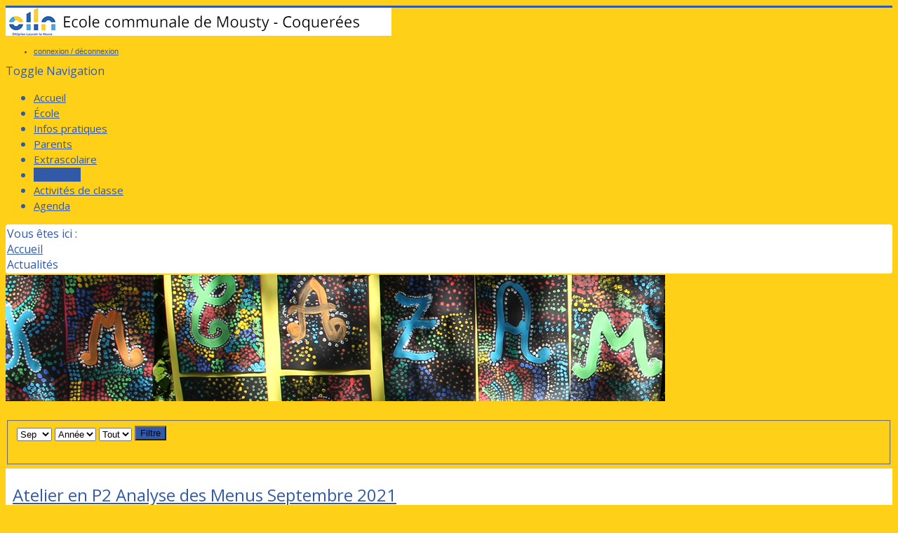

--- FILE ---
content_type: text/html; charset=utf-8
request_url: https://ecoledemousty.olln.be/index.php/actualites/2021?view=archive&month=9
body_size: 7486
content:
<!DOCTYPE html>
<html lang="fr-fr" dir="ltr">
<head>
	<meta name="viewport" content="width=device-width, initial-scale=1.0" />
	<meta charset="utf-8" />
	<base href="https://ecoledemousty.olln.be/index.php/actualites/2021" />
	<meta name="generator" content="Joomla! - Open Source Content Management" />
	<title>Actualités</title>
	<link href="/templates/protostar/favicon.ico" rel="shortcut icon" type="image/vnd.microsoft.icon" />
	<link href="/media/jui/css/chosen.css?23253506a84d1e73acecd555288b1510" rel="stylesheet" />
	<link href="/plugins/system/jcemediabox/css/jcemediabox.css?3ab6d4490e67378d035cce4c84ffa080" rel="stylesheet" />
	<link href="/plugins/system/jcemediabox/themes/standard/css/style.css?7361405241320e69bc1bfb093eb0a2f7" rel="stylesheet" />
	<link href="/plugins/system/jce/css/content.css?badb4208be409b1335b815dde676300e" rel="stylesheet" />
	<link href="https://ecoledemousty.olln.be/templates/protostar/css/custom_print.css" rel="stylesheet" media="print" />
	<link href="/templates/protostar/css/template.css?23253506a84d1e73acecd555288b1510" rel="stylesheet" />
	<link href="https://fonts.googleapis.com/css?family=Open Sans" rel="stylesheet" />
	<link href="/components/com_jevents/views/flat/assets/css/modstyle.css?v=3.6.78" rel="stylesheet" />
	<link href="/media/com_jevents/css/bootstrap.css" rel="stylesheet" />
	<link href="/media/com_jevents/css/bootstrap-responsive.css" rel="stylesheet" />
	<link href="/components/com_jevents/assets/css/jevcustom.css?v=3.6.78" rel="stylesheet" />
	<style>

	h1, h2, h3, h4, h5, h6, .site-title {
		font-family: 'Open Sans', sans-serif;
	}
	body.site {
		border-top: 3px solid #325aa6;
		background-color: #ffd017;
	}
	a {
		color: #325aa6;
	}
	.nav-list > .active > a,
	.nav-list > .active > a:hover,
	.dropdown-menu li > a:hover,
	.dropdown-menu .active > a,
	.dropdown-menu .active > a:hover,
	.nav-pills > .active > a,
	.nav-pills > .active > a:hover,
	.btn-primary {
		background: #325aa6;
	}
	</style>
	<script src="/media/jui/js/jquery.min.js?23253506a84d1e73acecd555288b1510"></script>
	<script src="/media/jui/js/jquery-noconflict.js?23253506a84d1e73acecd555288b1510"></script>
	<script src="/media/jui/js/jquery-migrate.min.js?23253506a84d1e73acecd555288b1510"></script>
	<script src="/media/jui/js/chosen.jquery.min.js?23253506a84d1e73acecd555288b1510"></script>
	<script src="/media/system/js/caption.js?23253506a84d1e73acecd555288b1510"></script>
	<script src="/plugins/system/jcemediabox/js/jcemediabox.js?2ee2100a9127451a41de5a4c2c62e127"></script>
	<script src="/media/jui/js/bootstrap.min.js?23253506a84d1e73acecd555288b1510"></script>
	<script src="/templates/protostar/js/template.js?23253506a84d1e73acecd555288b1510"></script>
	<!--[if lt IE 9]><script src="/media/jui/js/html5.js?23253506a84d1e73acecd555288b1510"></script><![endif]-->
	<script src="/modules/mod_jevents_cal/tmpl/default/assets/js/calnav.js?v=3.6.78"></script>
	<script>

	jQuery(function ($) {
		initChosen();
		$("body").on("subform-row-add", initChosen);

		function initChosen(event, container)
		{
			container = container || document;
			$(container).find("select").chosen({"disable_search_threshold":10,"search_contains":true,"allow_single_deselect":true,"placeholder_text_multiple":"Saisir ou choisir des options","placeholder_text_single":"S\u00e9lectionnez une option","no_results_text":"Aucun r\u00e9sultat correspondant"});
		}
	});
	jQuery(window).on('load',  function() {
				new JCaption('img.caption');
			});JCEMediaBox.init({popup:{width:"",height:"",legacy:0,lightbox:0,shadowbox:0,resize:1,icons:1,overlay:1,overlayopacity:0.8,overlaycolor:"#000000",fadespeed:500,scalespeed:500,hideobjects:0,scrolling:"fixed",close:2,labels:{'close':'Fermer','next':'Suivant','previous':'Précédent','cancel':'Annuler','numbers':'{$current} sur {$total}'},cookie_expiry:"",google_viewer:0},tooltip:{className:"tooltip",opacity:0.8,speed:150,position:"br",offsets:{x: 16, y: 16}},base:"/",imgpath:"plugins/system/jcemediabox/img",theme:"standard",themecustom:"",themepath:"plugins/system/jcemediabox/themes",mediafallback:0,mediaselector:"audio,video"});function setupSpecificNavigation()
{
	setupMiniCalTouchInteractions("#flatcal_minical", false);
}function setupSpecificNavigation()
{
	setupMiniCalTouchInteractions("#flatcal_minical", false);
}
	</script>
	<style type="text/css">h1,
h2,
h3,
h4,
h5,
h6 {
	font-weight: normal;
   

}
Body {font-family: Open Sans; color: #325aa6;}

/*h2{background-color: #ebebeb;}*/

h3{
  border-bottom: 1px dotted #333333;
  
}

h4{
  text-decoration: underline;   
}

.navigation, .nav, .contentpaneopen,  .jeventpage   {
  font-family: 'Open Sans', sans-serif;
}  



.nav-pills > li > a {
  font-size: 15px;
  
}


.site-title {
    font-size: 10px;
    font-size: calc(16px + 2.16vw);
    line-height: 48px;
    font-weight: normal;
}



.brand {
    color: #000000;
}



.well > .nav > li {
    line-height: 25px;
  	border-bottom: 1px dotted #0088CC;
}

.well > .category-module > li {
    line-height: 25px;
}

.nav > li > a:hover, .nav > li > a:focus {
    /*background-color: #A7D0E5;*/
  	text-decoration: none;
}

.well > .category-module > li > a:hover, .well > .category-module > li > a:focus {
  	text-decoration: none;
}

/*changement des modules fond blanc filet gris*/
.well {
   	background-color: #ffffff;
    border: 1px solid #f5f5f5;
  	border-radius: 0;
}

.breadcrumb {
    background-color: #ffffff;
    border-radius: 4px;
    list-style: none outside none;
    margin-bottom: 2px;
    padding: 2px;
}  
  
.auteur {
  background-color: #64a7d9;
  -moz-border-radius:5px;
	-webkit-border-radius:5px;
	border-radius:5px;
} 

.auteur a{
  color: #ffffff;
} 

.auteur > li > a:hover, .nav > li > a:focus {
    background-color: #ffD017;
}


.connexionTop {
  font-family: sans-serif;
  font-size: 11px;
} 

.recherche input, .recherche textarea, .recherche > .uneditable-input {
    width: 80%;
}


  
/*module info pratiques*/
/*div.info {
    background-color: #ABD3F5;
}*/




/*Titre des articles NOUVEAU*/
.page-header {
    background-color: #ffffff;
    border-bottom: 1px solid #f5f5f5;
    border-top: 1px solid #f5f5f5;
    margin: 5px 0 15px;
    padding-bottom: 6px;
    padding-left: 10px;
    border-radius: 0px;
}


.page-header a:hover{
  text-decoration: none;
  
}



.items-leading > div {
	margin-bottom: 25px;  
}

.muted {
	color: #CECECE;  
}

/*début class pour bouton dans les articles*/

.myButton {
	background-color:#1a77b5	;
	-moz-border-radius:5px;
	-webkit-border-radius:5px;
	border-radius:5px;
	border:1px solid #1a77b5;
	display:inline-block;
	cursor:pointer;
	color:#ffffff;
	font-family:'Amaranth', sans-serif;
	font-size:14px;
  	text-align: center;
	padding:31px 8px;
	text-decoration:none;
  	margin-right: 10px;
}

.myButton:hover {
	background-color:#325aa6;
  	color:#ffffff;
  	text-decoration: none;
}
.myButton:active {
	position:relative;
	top:1px;
}

/*fin class pour bouton dans les articles*/



/*début de class pour bouton dans les modules position 7*/
.buttonModule {
	background-color:#0088cc;
	-moz-border-radius:5px;
	-webkit-border-radius:5px;
	border-radius:5px;
	cursor:pointer;
	color:#ffffff;
  	font-family:'Open Sans', sans-serif;
	font-size:14px;
  	text-align: center;
  	padding:15px;
	text-decoration:none;  
}

.buttonModule a{
  background-color:none;
  color:#ffffff;
}

ul.buttonModule li > a:hover {

    background-color: #00699e;
    text-decoration: none;
}

.buttonModule:hover {
	background-color:#00699e;
}

/*fin de class pour bouton dans les modules position 7*/


.cadreEmphase {
    border: 1px solid #005580;
    border-radius: 4px;
    box-shadow: 0 1px 1px rgba(0, 0, 0, 0.05) inset;
    margin-bottom: 20px;
    min-height: 20px;
    padding: 19px;
}

/*onglet catégorie vue agenda*/

#jevents_body #jev_maincal.jev_listview .jev_daysnames {
  height: 40px;    
  width: 200px;
}

#jevents_body .jev_daysnames.category select {
      width: 200px;
}


#jevents_body .nav-items div.active a, .jev_header2 .active a {
    background-color: #325aa6;
    color: #FFF;
}

.nav-items > div {
    border: 1px solid #325aa6;
}

.jev_toprow div.previousmonth, .jev_toprow div.nextmonth {
    background-color: #325aa6;
    border: 1px solid #325aa6;

}
  
.jev_toprow div.currentmonth {
    border-top: 1px solid #325aa6;
    border-bottom: 1px solid #325aa6;
}



</style>

</head>
<body class="site com_content view-archive no-layout no-task itemid-116 fluid">
	<!-- Body -->
	<div class="body" id="top">
		<div class="container-fluid">
			<!-- Header -->
			<header class="header" role="banner">
				<div class="header-inner clearfix">
					<a class="brand pull-left" href="/">
						<img src="https://ecoledemousty.olln.be/images/new/Logo-OllnNew2021-ecoleMousty.jpg" alt="Ecole de Mousty" />											</a>
					<div class="header-search pull-right">
						<ul class="nav menu connexionTop mod-list">
<li class="item-253"><a href="/index.php/connexion" >connexion / déconnexion</a></li></ul>

					</div>
				</div>
			</header>
							<nav class="navigation" role="navigation">
					<div class="navbar pull-left">
						<a class="btn btn-navbar collapsed" data-toggle="collapse" data-target=".nav-collapse">
							<span class="element-invisible">Toggle Navigation</span>
							<span class="icon-bar"></span>
							<span class="icon-bar"></span>
							<span class="icon-bar"></span>
						</a>
					</div>
					<div class="nav-collapse">
						<ul class="nav menu nav-pills mod-list">
<li class="item-101 default"><a href="/index.php" >Accueil</a></li><li class="item-108 parent"><a href="/index.php/ecole" >École</a></li><li class="item-176 parent"><a href="/index.php/infos-pratiques" >Infos pratiques</a></li><li class="item-177 parent"><a href="/index.php/parents" >Parents</a></li><li class="item-179 parent"><a href="/index.php/extra-scolaire" >Extrascolaire</a></li><li class="item-116 current active"><a href="/index.php/actualites" >Actualités</a></li><li class="item-230"><a href="/index.php/activites-de-classe" >Activités de classe</a></li><li class="item-174"><a href="/index.php/agenda/cat.listevents/2026/01/17/-" >Agenda</a></li></ul>

					</div>
				</nav>
								<div class="moduletable span12">
						<div aria-label="Fil de navigation" role="navigation">
	<ul itemscope itemtype="https://schema.org/BreadcrumbList" class="breadcrumb">
					<li>
				Vous êtes ici : &#160;
			</li>
		
						<li itemprop="itemListElement" itemscope itemtype="https://schema.org/ListItem">
											<a itemprop="item" href="/index.php" class="pathway"><span itemprop="name">Accueil</span></a>
					
											<span class="divider">
							<img src="/media/system/images/arrow.png" alt="" />						</span>
										<meta itemprop="position" content="1">
				</li>
							<li itemprop="itemListElement" itemscope itemtype="https://schema.org/ListItem" class="active">
					<span itemprop="name">
						Actualités					</span>
					<meta itemprop="position" content="2">
				</li>
				</ul>
</div>
		</div>
	
			<div class="row-fluid">
								<main id="content" role="main" class="span9">
					<!-- Begin Content -->
							<div class="moduletable">
						<div class="random-image">
	<img src="/images/banners/Banner-mousty-03.jpg" alt="Banner-mousty-03.jpg" width="940" height="180" /></div>
		</div>
	
					<div id="system-message-container">
	</div>

					﻿<div class="archive">
<form id="adminForm" action="/index.php/actualites" method="post" class="form-inline">
	<fieldset class="filters">
	<div class="filter-search">
		
		<select id="month" name="month" size="1" class="inputbox">
	<option value="">Mois</option>
	<option value="1">Jan</option>
	<option value="2">F&eacute;v</option>
	<option value="3">Mar</option>
	<option value="4">Avr</option>
	<option value="5">Mai</option>
	<option value="6">Jui</option>
	<option value="7">Juil</option>
	<option value="8">Ao&ucirc;</option>
	<option value="9" selected="selected">Sep</option>
	<option value="10">Oct</option>
	<option value="11">Nov</option>
	<option value="12">D&eacute;c</option>
</select>
		<select id="year" name="year" size="1" class="inputbox">
	<option value="" selected="selected">Ann&eacute;e</option>
	<option value="2015">2015</option>
	<option value="2017">2017</option>
	<option value="2019">2019</option>
	<option value="2020">2020</option>
	<option value="2021">2021</option>
	<option value="2022">2022</option>
	<option value="2023">2023</option>
	<option value="2024">2024</option>
</select>
		<select id="limit" name="limit" class="inputbox input-mini" size="1" onchange="this.form.submit()">
	<option value="5">5</option>
	<option value="10">10</option>
	<option value="15">15</option>
	<option value="20">20</option>
	<option value="25">25</option>
	<option value="30">30</option>
	<option value="50">50</option>
	<option value="100">100</option>
	<option value="0" selected="selected">Tout</option>
</select>

		<button type="submit" class="btn btn-primary" style="vertical-align: top;">Filtre</button>
		<input type="hidden" name="view" value="archive" />
		<input type="hidden" name="option" value="com_content" />
		<input type="hidden" name="limitstart" value="0" />
	</div>
	<br />
	</fieldset>

	
<div id="archive-items">
					<div class="row0" itemscope itemtype="https://schema.org/Article">
			<div class="page-header">
				<h2 itemprop="headline">
											<a href="/index.php/activites-de-classe/220-atelier-en-p2" itemprop="url">
							Atelier en P2 Analyse des Menus Septembre 2021						</a>
									</h2>

								
							</div>
							<div class="article-info muted">
				<dl class="article-info">
				<dt class="article-info-term">
					Détails				</dt>

								
									<dd>
						<div class="published">
							<span class="icon-calendar" aria-hidden="true"></span>
							<time datetime="2021-09-14T10:07:38+02:00" itemprop="datePublished">
								Publication : 14 septembre 2021							</time>
						</div>
					</dd>
				
														
													</dl>
			</div>
		
									<div class="intro" itemprop="articleBody"> <p>Ce lundi 13 septembre, les élèves de 2e année se sont lancés dans un nouvel atelier.</p>
<p><br /> Chaque lundi matin , ils vont découvrir et mettre aux valves les différents aliments qui vont constituer les repas chauds de la semaine et présenter ainsi le menu.<br /> L’occasion d’une grande leçon de découverte et de vocabulaire sur les aliments, leur classement, leur origine, leur forme et couleur, les ingrédients des plats…<br /> Ce tableau sera visible pour tous dans la cour. <br /> «&nbsp; Que mange-t-on ce midi? « de façon plus ludique et visuelle!</p>
<p><img src="/images/images-articles/2021-2022/2.jpg" alt="2" width="640" height="480" /></p>
<p><img src="/images/images-articles/2021-2022/P2/3.jpg" alt="3" width="480" height="640" /></p> </div>
		
							</div>
					<div class="row1" itemscope itemtype="https://schema.org/Article">
			<div class="page-header">
				<h2 itemprop="headline">
											<a href="/index.php/activites-de-classe/183-activites-prevues-p3-p4" itemprop="url">
							Activités prévues P3-P4 1er trim 2020						</a>
									</h2>

								
							</div>
							<div class="article-info muted">
				<dl class="article-info">
				<dt class="article-info-term">
					Détails				</dt>

								
									<dd>
						<div class="published">
							<span class="icon-calendar" aria-hidden="true"></span>
							<time datetime="2020-09-29T14:44:00+02:00" itemprop="datePublished">
								Publication : 29 septembre 2020							</time>
						</div>
					</dd>
				
														
													</dl>
			</div>
		
									<div class="intro" itemprop="articleBody"> <p><span style="text-decoration: underline;"><strong>Activités des classes P3 et P4 (1er trimestre)</strong></span></p>
<p>- Villa Pila (Bebat) le 5/10/2020</p>
<p>- Radio contact P3&nbsp; le 15/10/2020</p>
<p>- Classes vertes à l'école 26/10 au 28/10/2020</p>
<p>- Animation Gaïa le 26/11/2020</p>
<p>- Cap Sciences du 7/12 au 11/12/2020</p>
<p>&nbsp;</p>
<p>&nbsp;</p>
<p>&nbsp;</p>
<p>&nbsp;</p>
<p>&nbsp;</p>
<p>&nbsp;</p>
<p>&nbsp;</p>
<p>&nbsp;</p> </div>
		
							</div>
					<div class="row0" itemscope itemtype="https://schema.org/Article">
			<div class="page-header">
				<h2 itemprop="headline">
											<a href="/index.php/activites-de-classe/181-ballade-decouverte-des-classes-maternelles" itemprop="url">
							Ballade découverte des classes maternelles sept 2020						</a>
									</h2>

								
							</div>
							<div class="article-info muted">
				<dl class="article-info">
				<dt class="article-info-term">
					Détails				</dt>

								
									<dd>
						<div class="published">
							<span class="icon-calendar" aria-hidden="true"></span>
							<time datetime="2020-09-17T11:16:21+02:00" itemprop="datePublished">
								Publication : 17 septembre 2020							</time>
						</div>
					</dd>
				
														
													</dl>
			</div>
		
									<div class="intro" itemprop="articleBody"> <p>Ce mardi 15/09, promenade pour les M1, M2 &nbsp;et M3…</p>
<p>Nous nous rendons au sentier du sculpteur Dominique Gilis…</p>
<p>Arrivés sur place, nous avons la chance de le rencontrer et il nous accompagne tout au long de notre ballade&nbsp;!</p>
<p>c’était SUPER&nbsp;!&nbsp;»</p>
<p><img src="/images/images-articles/2020-2021/ACC_M1_M2_M3/IMG_5104_low.JPG" alt="IMG 5104 low" width="399" height="532" style="margin: 10px 10px 10px 0px; border: 1px solid #eeecec;" /></p>
<p><img src="/images/images-articles/2020-2021/ACC_M1_M2_M3/IMG_5105_low.JPG" alt="IMG 5105 low" width="400" height="533" style="margin: 10px 10px 10px 0px; border: 1px solid #eeecec;" /><img src="/images/images-articles/2020-2021/ACC_M1_M2_M3/IMG_5146_low.JPG" alt="IMG 5146 low" width="400" height="300" style="margin: 10px 10px 10px 0px; border: 1px solid #eeecec;" /></p>
<p><img src="/images/images-articles/2020-2021/ACC_M1_M2_M3/IMG_5148_low.JPG" alt="IMG 5148 low" width="397" height="530" style="margin: 10px 10px 10px 0px; border: 1px solid #eeecec;" /></p>
<p><img src="/images/images-articles/2020-2021/ACC_M1_M2_M3/IMG_5111_low.JPG" alt="IMG 5111 low" width="399" height="299" style="margin: 10px 10px 10px 0px; border: 1px solid #eeecec;" />&nbsp;<img src="/images/images-articles/2020-2021/ACC_M1_M2_M3/IMG_5119_low.JPG" alt="IMG 5119 low" width="400" height="299" style="margin: 10px 10px 10px 0px; border: 1px solid #eeecec;" /></p>
<p><img src="/images/images-articles/2020-2021/ACC_M1_M2_M3/IMG_5160_low.JPG" alt="IMG 5160 low" width="400" height="533" style="margin: 10px 10px 10px 0px; border: 1px solid #eeecec;" /></p>
<p><img src="/images/images-articles/2020-2021/ACC_M1_M2_M3/IMG_5148_low.JPG" alt="IMG 5148 low" width="400" height="533" style="margin: 10px 10px 10px 0px; border: 1px solid #eeecec;" /></p>
<p>&nbsp;</p> </div>
		
							</div>
	</div>
<div class="pagination">
	<p class="counter">  </p>
	</div>
</form>
</div>

					<div class="clearfix"></div>
					
					<!-- End Content -->
				</main>
									<div id="aside" class="span3">
						<!-- Begin Right Sidebar -->
						<div class="well "><h3 class="page-header">Contact</h3>

<div class="custom"  >
	<p><strong>Ecole communale de Mousty - Coquerées</strong></p>
<p>Rue des Coquerées, 4<br />1341 Céroux-Mousty<br /><br />Direction: <br />Monsieur Bernard Jaumain&nbsp;</p>
<p><br />Tel: 010/43.64.30<br /><a href="mailto:direction@ecoledemousty.olln.be">Contact e-mail ici</a></p></div>
</div><div class="well "><h4 class="page-header">Dates importantes</h4><table class="mod_events_latest_table jevbootstrap" width="100%" border="0" cellspacing="0" cellpadding="0" align="center"><tr><td class="mod_events_latest_noevents">Aucun évènement</td></tr>
</table>
</div><div class="well "><h3 class="page-header">Inscription</h3>

<div class="custom"  >
	<p><a href="/index.php/parents/inscriptions">Suivez ce lien</a></p></div>
</div><div class="well "><h3 class="page-header">Emploi</h3>

<div class="custom"  >
	<p>Vous souhaitez, de manière spontanée, postuler pour un emploi au sein de notre école ou des autres écoles communales d’Ottignies-Louvain-la-Neuve, nous vous invitons à envoyer lettre de motivation et CV par email&nbsp;<span style="color: #0000ff;"><strong><a href="mailto:candidature.ecoles@olln.be" style="color: #0000ff;">ici</a></strong></span>.&nbsp;</p></div>
</div><div class="well "><div style="margin:0px;padding:0px;border-width:0px;"><span id='testspan94' style='display:none'></span>

<div id="flatcal_minical">
	<table width="165px" cellspacing="1" cellpadding="0" border="0" align="center" class="flatcal_main_t">
		<tr>
			<td style="vertical-align: top;">

				<table style="width:100%;" cellspacing="0" cellpadding="2" border="0" class="flatcal_navbar">
					<tr>
						<td class="link_prev">
							<img border="0" title="Mois précédent" alt="Le mois dernier" class="mod_events_link" src="/components/com_jevents/views/flat/assets/images/mini_arrowleft.gif" onmousedown="callNavigation('https://ecoledemousty.olln.be/index.php?option=com_jevents&amp;task=modcal.ajax&amp;day=1&amp;month=12&amp;year=2025&amp;modid=94&amp;tmpl=component');" ontouchstart="callNavigation('https://ecoledemousty.olln.be/index.php?option=com_jevents&amp;task=modcal.ajax&amp;day=1&amp;month=12&amp;year=2025&amp;modid=94&amp;tmpl=component');" />
                		</td>
		                <td class="flatcal_month_label">
							<a href="/index.php/component/jevents/month.calendar/2026/01/17/-?Itemid=116" style = "text-decoration:none;color:inherit;">Janvier 2026</a>
		                </td>
						<td class="link_next">
		                    <img border="0" title="Le mois prochain" alt="Le mois prochain" class="mod_events_link" src="/components/com_jevents/views/flat/assets/images/mini_arrowright.gif" onmousedown="callNavigation('https://ecoledemousty.olln.be/index.php?option=com_jevents&amp;task=modcal.ajax&amp;day=1&amp;month=2&amp;year=2026&amp;modid=94&amp;tmpl=component');"  ontouchstart="callNavigation('https://ecoledemousty.olln.be/index.php?option=com_jevents&amp;task=modcal.ajax&amp;day=1&amp;month=2&amp;year=2026&amp;modid=94&amp;tmpl=component');" />
                		</td>
					</tr>
				</table><table style="width:100%; " class="flatcal_weekdays"><tr>
<td  class='flatcal_weekdays'>L</td>
<td  class='flatcal_weekdays'>Ma</td>
<td  class='flatcal_weekdays'>Me</td>
<td  class='flatcal_weekdays'>J</td>
<td  class='flatcal_weekdays'>V</td>
<td  class='flatcal_weekdays'><span class="saturday">S</span></td>
<td  class='flatcal_weekdays'><span class="sunday">D</span></td>
</tr>
<tr style='height:auto;'>
<td class='flatcal_othermonth'/>
<td class='flatcal_othermonth'/>
<td class='flatcal_othermonth'/>
<td class='flatcal_daycell'>
<a href="/index.php/component/jevents/day.listevents/2026/01/01/-?Itemid=116" class = "flatcal_daylink" title = "Aller au calendrier - aujourd'hui">1</a></td>
<td class='flatcal_daycell'>
<a href="/index.php/component/jevents/day.listevents/2026/01/02/-?Itemid=116" class = "flatcal_daylink" title = "Aller au calendrier - aujourd'hui">2</a></td>
<td class='flatcal_daycell'>
<a href="/index.php/component/jevents/day.listevents/2026/01/03/-?Itemid=116" class = "flatcal_daylink" title = "Aller au calendrier - aujourd'hui">3</a></td>
<td class='flatcal_sundaycell'>
<a href="/index.php/component/jevents/day.listevents/2026/01/04/-?Itemid=116" class = "flatcal_sundaylink" title = "Aller au calendrier - aujourd'hui">4</a></td>
</tr>
<tr style='height:auto;'>
<td class='flatcal_daycell'>
<a href="/index.php/component/jevents/day.listevents/2026/01/05/-?Itemid=116" class = "flatcal_daylink" title = "Aller au calendrier - aujourd'hui">5</a></td>
<td class='flatcal_daycell'>
<a href="/index.php/component/jevents/day.listevents/2026/01/06/-?Itemid=116" class = "flatcal_daylink" title = "Aller au calendrier - aujourd'hui">6</a></td>
<td class='flatcal_daycell'>
<a href="/index.php/component/jevents/day.listevents/2026/01/07/-?Itemid=116" class = "flatcal_daylink" title = "Aller au calendrier - aujourd'hui">7</a></td>
<td class='flatcal_daycell'>
<a href="/index.php/component/jevents/day.listevents/2026/01/08/-?Itemid=116" class = "flatcal_daylink" title = "Aller au calendrier - aujourd'hui">8</a></td>
<td class='flatcal_daycell'>
<a href="/index.php/component/jevents/day.listevents/2026/01/09/-?Itemid=116" class = "flatcal_daylink" title = "Aller au calendrier - aujourd'hui">9</a></td>
<td class='flatcal_daycell'>
<a href="/index.php/component/jevents/day.listevents/2026/01/10/-?Itemid=116" class = "flatcal_daylink" title = "Aller au calendrier - aujourd'hui">10</a></td>
<td class='flatcal_sundaycell'>
<a href="/index.php/component/jevents/day.listevents/2026/01/11/-?Itemid=116" class = "flatcal_sundaylink" title = "Aller au calendrier - aujourd'hui">11</a></td>
</tr>
<tr style='height:auto;'>
<td class='flatcal_daycell'>
<a href="/index.php/component/jevents/day.listevents/2026/01/12/-?Itemid=116" class = "flatcal_daylink" title = "Aller au calendrier - aujourd'hui">12</a></td>
<td class='flatcal_daycell'>
<a href="/index.php/component/jevents/day.listevents/2026/01/13/-?Itemid=116" class = "flatcal_daylink" title = "Aller au calendrier - aujourd'hui">13</a></td>
<td class='flatcal_daycell'>
<a href="/index.php/component/jevents/day.listevents/2026/01/14/-?Itemid=116" class = "flatcal_daylink" title = "Aller au calendrier - aujourd'hui">14</a></td>
<td class='flatcal_daycell'>
<a href="/index.php/component/jevents/day.listevents/2026/01/15/-?Itemid=116" class = "flatcal_daylink" title = "Aller au calendrier - aujourd'hui">15</a></td>
<td class='flatcal_daycell'>
<a href="/index.php/component/jevents/day.listevents/2026/01/16/-?Itemid=116" class = "flatcal_daylink" title = "Aller au calendrier - aujourd'hui">16</a></td>
<td class='flatcal_todaycell'>
<a href="/index.php/component/jevents/day.listevents/2026/01/17/-?Itemid=116" class = "flatcal_daylink" title = "Aller au calendrier - aujourd'hui">17</a></td>
<td class='flatcal_sundaycell'>
<a href="/index.php/component/jevents/day.listevents/2026/01/18/-?Itemid=116" class = "flatcal_sundaylink" title = "Aller au calendrier - aujourd'hui">18</a></td>
</tr>
<tr style='height:auto;'>
<td class='flatcal_daycell'>
<a href="/index.php/component/jevents/day.listevents/2026/01/19/-?Itemid=116" class = "flatcal_daylink" title = "Aller au calendrier - aujourd'hui">19</a></td>
<td class='flatcal_daycell'>
<a href="/index.php/component/jevents/day.listevents/2026/01/20/-?Itemid=116" class = "flatcal_daylink" title = "Aller au calendrier - aujourd'hui">20</a></td>
<td class='flatcal_daycell'>
<a href="/index.php/component/jevents/day.listevents/2026/01/21/-?Itemid=116" class = "flatcal_daylink" title = "Aller au calendrier - aujourd'hui">21</a></td>
<td class='flatcal_daycell'>
<a href="/index.php/component/jevents/day.listevents/2026/01/22/-?Itemid=116" class = "flatcal_daylink" title = "Aller au calendrier - aujourd'hui">22</a></td>
<td class='flatcal_daycell'>
<a href="/index.php/component/jevents/day.listevents/2026/01/23/-?Itemid=116" class = "flatcal_daylink" title = "Aller au calendrier - aujourd'hui">23</a></td>
<td class='flatcal_daycell'>
<a href="/index.php/component/jevents/day.listevents/2026/01/24/-?Itemid=116" class = "flatcal_daylink" title = "Aller au calendrier - aujourd'hui">24</a></td>
<td class='flatcal_sundaycell'>
<a href="/index.php/component/jevents/day.listevents/2026/01/25/-?Itemid=116" class = "flatcal_sundaylink" title = "Aller au calendrier - aujourd'hui">25</a></td>
</tr>
<tr style='height:auto;'>
<td class='flatcal_daycell'>
<a href="/index.php/component/jevents/day.listevents/2026/01/26/-?Itemid=116" class = "flatcal_daylink" title = "Aller au calendrier - aujourd'hui">26</a></td>
<td class='flatcal_daycell'>
<a href="/index.php/component/jevents/day.listevents/2026/01/27/-?Itemid=116" class = "flatcal_daylink" title = "Aller au calendrier - aujourd'hui">27</a></td>
<td class='flatcal_daycell'>
<a href="/index.php/component/jevents/day.listevents/2026/01/28/-?Itemid=116" class = "flatcal_daylink" title = "Aller au calendrier - aujourd'hui">28</a></td>
<td class='flatcal_daycell'>
<a href="/index.php/component/jevents/day.listevents/2026/01/29/-?Itemid=116" class = "flatcal_daylink" title = "Aller au calendrier - aujourd'hui">29</a></td>
<td class='flatcal_daycell'>
<a href="/index.php/component/jevents/day.listevents/2026/01/30/-?Itemid=116" class = "flatcal_daylink" title = "Aller au calendrier - aujourd'hui">30</a></td>
<td class='flatcal_daycell'>
<a href="/index.php/component/jevents/day.listevents/2026/01/31/-?Itemid=116" class = "flatcal_daylink" title = "Aller au calendrier - aujourd'hui">31</a></td>
<td class='flatcal_othermonth'/>
</tr>
</table>
</td></tr><tr class='full_cal_link'><td> </td></tr></table></div>
<script style='text/javascript'>xyz=1;linkprevious = 'https://ecoledemousty.olln.be/index.php?option=com_jevents&amp;task=modcal.ajax&amp;day=1&amp;month=12&amp;year=2025&amp;modid=94&amp;tmpl=component';
linknext = 'https://ecoledemousty.olln.be/index.php?option=com_jevents&amp;task=modcal.ajax&amp;day=1&amp;month=2&amp;year=2026&amp;modid=94&amp;tmpl=component';
zyx=1;</script></div></div><div class="well "><h3 class="page-header">Articles Archivés</h3>	<ul class="archive-module mod-list">
		<li>
		<a href="/index.php/actualites/2024?view=archive&amp;month=3">
			mars, 2024		</a>
	</li>
		<li>
		<a href="/index.php/actualites/2024?view=archive&amp;month=2">
			février, 2024		</a>
	</li>
		<li>
		<a href="/index.php/actualites/2024?view=archive&amp;month=1">
			janvier, 2024		</a>
	</li>
		<li>
		<a href="/index.php/actualites/2023?view=archive&amp;month=3">
			mars, 2023		</a>
	</li>
		<li>
		<a href="/index.php/actualites/2022?view=archive&amp;month=12">
			décembre, 2022		</a>
	</li>
		<li>
		<a href="/index.php/actualites/2022?view=archive&amp;month=11">
			novembre, 2022		</a>
	</li>
		<li>
		<a href="/index.php/actualites/2022?view=archive&amp;month=9">
			septembre, 2022		</a>
	</li>
		<li>
		<a href="/index.php/actualites/2022?view=archive&amp;month=2">
			février, 2022		</a>
	</li>
		<li>
		<a href="/index.php/actualites/2021?view=archive&amp;month=10">
			octobre, 2021		</a>
	</li>
		<li>
		<a href="/index.php/actualites/2021?view=archive&amp;month=9">
			septembre, 2021		</a>
	</li>
	</ul>
</div>
						<!-- End Right Sidebar -->
					</div>
							</div>
		</div>
	</div>
	<!-- Footer -->
	<footer class="footer" role="contentinfo">
		<div class="container-fluid">
			<hr />
			
			<p class="pull-right">
				<a href="#top" id="back-top">
					Haut de page				</a>
			</p>
			<p>
				&copy; 2026 Ecole de Mousty			</p>
		</div>
	</footer>
	
</body>
</html>
